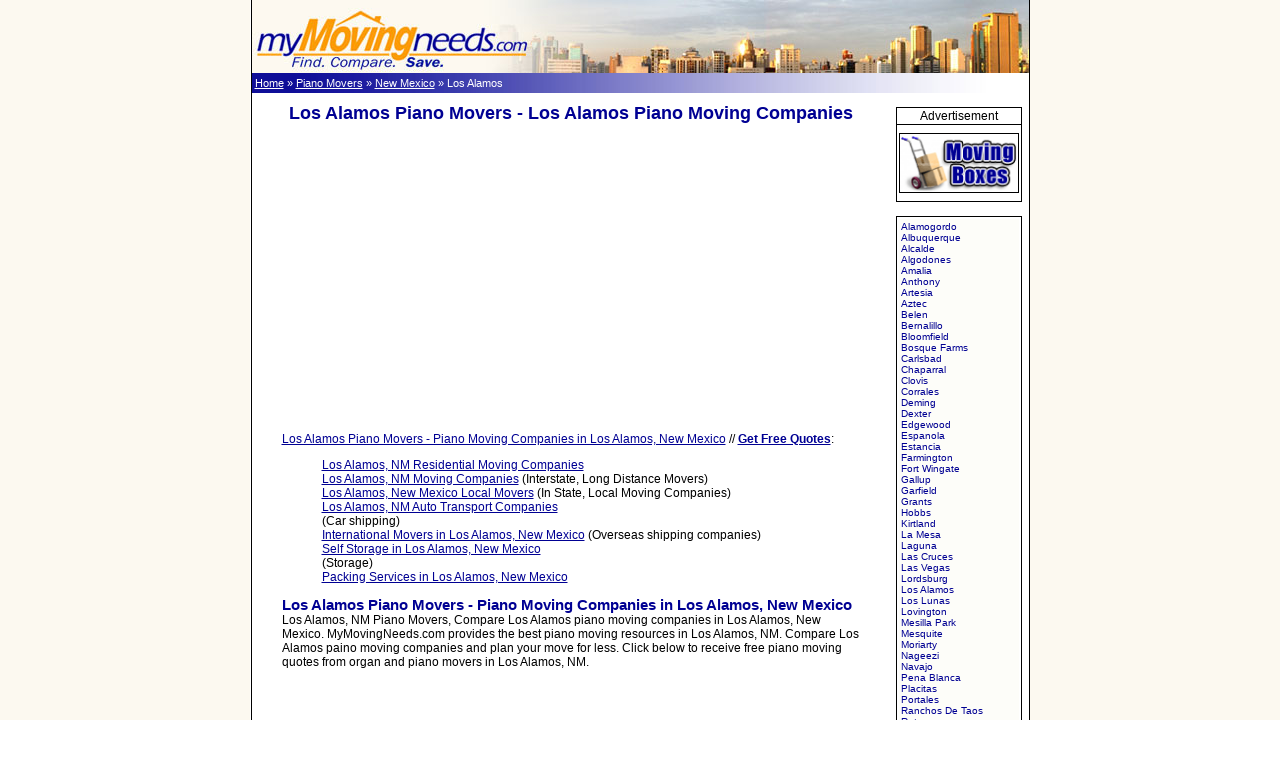

--- FILE ---
content_type: text/html; charset=utf-8
request_url: http://www.mymovingneeds.com/piano-movers/New-Mexico/Los-Alamos-NM/87544/Los-Alamos-piano-movers.aspx
body_size: 40074
content:
<!DOCTYPE HTML PUBLIC "-//W3C//DTD HTML 4.0 Transitional//EN" > <HTML>  <HEAD>    <TITLE>Los Alamos Piano Movers - Los Alamos Piano Moving Companies - MyMovingNeeds.com</TITLE>    <META NAME="Description" CONTENT="Piano and Organ Movers Los Alamos, NM - Compare piano moving quotes from piano and organ movers in New Mexico at MyMovingNeeds.com">	<META NAME="Keywords" CONTENT="piano movers Los Alamos, piano moving Los Alamos, piano movers Los Alamos, piano movers, piano and organ movers Los Alamos, piano moving companies Los Alamos">	<META NAME="Robots" CONTENT="INDEX,Follow">	<META NAME="revisit-after" CONTENT="7 days">	<LINK REL="Stylesheet" HREF="/include/mmn.css" TYPE="Text/css">	<SCRIPT LANGUAGE="Javascript" type="text/javascript" SRC="/include/mmn.js"></SCRIPT>  </HEAD>  <BODY>	    <form method="post" action="./Los-Alamos-piano-movers.aspx" id="Form1" style="padding:0; margin:0;">
<div class="aspNetHidden">

</div>
	<TABLE Border="0" Width="100%" Height="100%" Cellpadding="0" Cellspacing="0">	<TR>	<TD align="center" valign="top">		<table border="0" width="779" cellpadding="0" cellspacing="0">		<tr>			<td width="1" bgcolor="#000000" rowspan="100"><img src="/images/spacer.gif" alt="" width="1" height="1" border=""></td>			<td width="777" colspan="3"><nobr><a href="/" title="Find, Compare, and Save on Moving Services at myMovingneeds.com"><img src="/images/logo_panel.jpg" alt="Find, Compare, and Save on Moving Services at myMovingneeds.com" width="280" height="73" border="0"></a><a name="top"><img src="/images/logo_panel_2.jpg" alt="Los Alamos Piano Movers - Los Alamos Piano Moving Companies - MyMovingNeeds.com" width="497" height="73" border="0"></a></nobr></td>			<td width="1" bgcolor="#000000" rowspan="100"><img src="/images/spacer.gif" alt="" width="1" height="1" border=""></td>		</tr>		
	<tr>
	   <td class="wthText" height="20" style="background: #0F0E98 url(/images/bg_bredcrumbs.jpg) repeat;" colspan="2">
		<!-- BreadCrumbs -->
		&nbsp;<a class='bcrmb' href='http://www.mymovingneeds.com'>Home</a> &raquo; <a class='bcrmb' href='http://www.mymovingneeds.com/find_piano_movers.aspx'>Piano Movers</a> &raquo; <a class='bcrmb' href='http://www.mymovingneeds.com/piano-movers/New-Mexico/state-NM/piano-move/state.aspx'>New Mexico</a> &raquo;  Los Alamos
	   </td>
	 </tr>
	 <tr>
	   <td width="629" style="padding:10px 30px;" valign="top">
	   <center><h1>Los Alamos Piano Movers - Los Alamos Piano Moving Companies</h1></center><br />
<div id="content_city1_pan_ad_top">
	
<center>
<script type="text/javascript"><!--
google_ad_client = "pub-9433235226409208";
google_ad_width = 336;
google_ad_height = 280;
google_ad_format = "336x280_as";
google_ad_type = "text_image";
google_ad_channel = "2408951740";
google_color_border = "FFFFFF";
google_color_bg = "FFFFFF";
google_color_link = "000093";
google_color_text = "000000";
google_color_url = "FF9C04";
//--></script>
<script type="text/javascript"
  src="http://pagead2.googlesyndication.com/pagead/show_ads.js">
</script><br /><br /></center>

</div>
		<A href="#sub_title">Los Alamos Piano Movers - Piano Moving Companies in Los Alamos, New Mexico</A> 
		//
		<a href="/quote_form.aspx?from=87544&serv=9"><b>Get Free Quotes</b></a>:
		<ul>
		<li id="li_Move" style="Display: block"><a href="/moving-companies/New-Mexico/Los-Alamos-NM/87544/residential/Los-Alamos-moving-companies.aspx" >Los Alamos, NM Residential Moving Companies</a></li>
		<li id="li_Long" style="Display: block"><a href="/moving-companies/New-Mexico/Los-Alamos-NM/87544/long-distance/Los-Alamos-moving-company.aspx" >Los Alamos, NM Moving Companies</a> (Interstate, Long Distance Movers)</li>
		<li id="li_Local" style="Display: block"><a href="/moving-companies/New-Mexico/Los-Alamos-NM/87544/local/Los-Alamos-local-movers.aspx" >Los Alamos, New Mexico Local Movers</a> (In State, Local Moving Companies)</li>
		<li id="li_Auto" style="Display: block"><a href="/auto-transport/New-Mexico/Los-Alamos-NM/87544/Los-Alamos-auto-shipping.aspx" >Los Alamos, NM Auto Transport Companies</a></li> (Car shipping)
		<li id="li_Inter" style="Display: block"><a href="/international-movers/New-Mexico/Los-Alamos-NM/87544/Los-Alamos-international-movers.aspx" >International Movers in Los Alamos, New Mexico</a> (Overseas shipping companies)</li>
		<li id="li_Storage" style="Display: block"><a href="/self-storage/New-Mexico/Los-Alamos-NM/87544/Los-Alamos-storage.aspx" >Self Storage in Los Alamos, New Mexico</a></li> (Storage)
		<li id="li_Packing" style="Display: block"><a href="/packing-services/New-Mexico/Los-Alamos-NM/87544/Los-Alamos-packing-services.aspx" >Packing Services in Los Alamos, New Mexico</a></li>
		</ul>
		
		<a name="sub_title"></a>
		<h2>Los Alamos Piano Movers - Piano Moving Companies in Los Alamos, New Mexico</h2>
		Los Alamos, NM Piano Movers, Compare Los Alamos piano moving companies in Los Alamos, New Mexico. MyMovingNeeds.com provides the best piano moving resources in Los Alamos, NM. Compare Los Alamos paino moving companies and plan your move for less. Click below to receive free piano moving quotes from organ and piano movers in Los Alamos, NM.
	   </td>
	   <td width="150" align="center" valign="top" rowspan="2">
	   <!-- Side Banners  --><br />
	   
<!-- Side Banners -->

           <table width="126" border="0" cellspacing="0" cellpadding="0" style="border:1px solid #000;" >
                <tr>
                   <td align="center" height="16">Advertisement</td>
                </tr>
                <tr>
					<td height="1" bgcolor="#000000"></td>
				</tr>
          
          		<td align="center">
          		<!-- Constant Banners -->
				
				<a href="/moving-boxes.aspx" title="Moving Boxes"><img src="http://www.mymovingneeds.com/images/small_banner_2.gif" alt="Moving Boxes" width="118" height="58" border="0" style="border:1px solid #000; margin:8px 0;"></a>
				</td>
             </table><br />
          
<!-- End Side Banners -->
	    
	    <table width="126" border="0" cellspacing="2" cellpadding="2" style="BORDER-RIGHT:#000 1px solid; BORDER-TOP:#000 1px solid; BORDER-LEFT:#000 1px solid; BORDER-BOTTOM:#000 1px solid">
			
			<tr bgcolor="#FDFDF9">
				<td valign="top">
					<span id="content_city1_sp_Cities">	<a style="FONT-SIZE:10px; text-decoration:none;" href="/piano-movers/New-Mexico/Alamogordo-NM/88310/Alamogordo-piano-movers.aspx" title="Alamogordo New Mexico, NM piano movers">Alamogordo</a><br>
	<a style="FONT-SIZE:10px; text-decoration:none;" href="/piano-movers/New-Mexico/Albuquerque-NM/87101/Albuquerque-piano-movers.aspx" title="Albuquerque New Mexico, NM piano movers">Albuquerque</a><br>
	<a style="FONT-SIZE:10px; text-decoration:none;" href="/piano-movers/New-Mexico/Alcalde-NM/87511/Alcalde-piano-movers.aspx" title="Alcalde New Mexico, NM piano movers">Alcalde</a><br>
	<a style="FONT-SIZE:10px; text-decoration:none;" href="/piano-movers/New-Mexico/Algodones-NM/87001/Algodones-piano-movers.aspx" title="Algodones New Mexico, NM piano movers">Algodones</a><br>
	<a style="FONT-SIZE:10px; text-decoration:none;" href="/piano-movers/New-Mexico/Amalia-NM/87512/Amalia-piano-movers.aspx" title="Amalia New Mexico, NM piano movers">Amalia</a><br>
	<a style="FONT-SIZE:10px; text-decoration:none;" href="/piano-movers/New-Mexico/Anthony-NM/88021/Anthony-piano-movers.aspx" title="Anthony New Mexico, NM piano movers">Anthony</a><br>
	<a style="FONT-SIZE:10px; text-decoration:none;" href="/piano-movers/New-Mexico/Artesia-NM/88210/Artesia-piano-movers.aspx" title="Artesia New Mexico, NM piano movers">Artesia</a><br>
	<a style="FONT-SIZE:10px; text-decoration:none;" href="/piano-movers/New-Mexico/Aztec-NM/87410/Aztec-piano-movers.aspx" title="Aztec New Mexico, NM piano movers">Aztec</a><br>
	<a style="FONT-SIZE:10px; text-decoration:none;" href="/piano-movers/New-Mexico/Belen-NM/87002/Belen-piano-movers.aspx" title="Belen New Mexico, NM piano movers">Belen</a><br>
	<a style="FONT-SIZE:10px; text-decoration:none;" href="/piano-movers/New-Mexico/Bernalillo-NM/87004/Bernalillo-piano-movers.aspx" title="Bernalillo New Mexico, NM piano movers">Bernalillo</a><br>
	<a style="FONT-SIZE:10px; text-decoration:none;" href="/piano-movers/New-Mexico/Bloomfield-NM/87413/Bloomfield-piano-movers.aspx" title="Bloomfield New Mexico, NM piano movers">Bloomfield</a><br>
	<a style="FONT-SIZE:10px; text-decoration:none;" href="/piano-movers/New-Mexico/Bosque-Farms-NM/87068/Bosque-Farms-piano-movers.aspx" title="Bosque Farms New Mexico, NM piano movers">Bosque Farms</a><br>
	<a style="FONT-SIZE:10px; text-decoration:none;" href="/piano-movers/New-Mexico/Carlsbad-NM/88220/Carlsbad-piano-movers.aspx" title="Carlsbad New Mexico, NM piano movers">Carlsbad</a><br>
	<a style="FONT-SIZE:10px; text-decoration:none;" href="/piano-movers/New-Mexico/Chaparral-NM/88081/Chaparral-piano-movers.aspx" title="Chaparral New Mexico, NM piano movers">Chaparral</a><br>
	<a style="FONT-SIZE:10px; text-decoration:none;" href="/piano-movers/New-Mexico/Clovis-NM/88101/Clovis-piano-movers.aspx" title="Clovis New Mexico, NM piano movers">Clovis</a><br>
	<a style="FONT-SIZE:10px; text-decoration:none;" href="/piano-movers/New-Mexico/Corrales-NM/87048/Corrales-piano-movers.aspx" title="Corrales New Mexico, NM piano movers">Corrales</a><br>
	<a style="FONT-SIZE:10px; text-decoration:none;" href="/piano-movers/New-Mexico/Deming-NM/88030/Deming-piano-movers.aspx" title="Deming New Mexico, NM piano movers">Deming</a><br>
	<a style="FONT-SIZE:10px; text-decoration:none;" href="/piano-movers/New-Mexico/Dexter-NM/88230/Dexter-piano-movers.aspx" title="Dexter New Mexico, NM piano movers">Dexter</a><br>
	<a style="FONT-SIZE:10px; text-decoration:none;" href="/piano-movers/New-Mexico/Edgewood-NM/87015/Edgewood-piano-movers.aspx" title="Edgewood New Mexico, NM piano movers">Edgewood</a><br>
	<a style="FONT-SIZE:10px; text-decoration:none;" href="/piano-movers/New-Mexico/Espanola-NM/87532/Espanola-piano-movers.aspx" title="Espanola New Mexico, NM piano movers">Espanola</a><br>
	<a style="FONT-SIZE:10px; text-decoration:none;" href="/piano-movers/New-Mexico/Estancia-NM/87016/Estancia-piano-movers.aspx" title="Estancia New Mexico, NM piano movers">Estancia</a><br>
	<a style="FONT-SIZE:10px; text-decoration:none;" href="/piano-movers/New-Mexico/Farmington-NM/87401/Farmington-piano-movers.aspx" title="Farmington New Mexico, NM piano movers">Farmington</a><br>
	<a style="FONT-SIZE:10px; text-decoration:none;" href="/piano-movers/New-Mexico/Fort-Wingate-NM/87316/Fort-Wingate-piano-movers.aspx" title="Fort Wingate New Mexico, NM piano movers">Fort Wingate</a><br>
	<a style="FONT-SIZE:10px; text-decoration:none;" href="/piano-movers/New-Mexico/Gallup-NM/87301/Gallup-piano-movers.aspx" title="Gallup New Mexico, NM piano movers">Gallup</a><br>
	<a style="FONT-SIZE:10px; text-decoration:none;" href="/piano-movers/New-Mexico/Garfield-NM/87936/Garfield-piano-movers.aspx" title="Garfield New Mexico, NM piano movers">Garfield</a><br>
	<a style="FONT-SIZE:10px; text-decoration:none;" href="/piano-movers/New-Mexico/Grants-NM/87020/Grants-piano-movers.aspx" title="Grants New Mexico, NM piano movers">Grants</a><br>
	<a style="FONT-SIZE:10px; text-decoration:none;" href="/piano-movers/New-Mexico/Hobbs-NM/88240/Hobbs-piano-movers.aspx" title="Hobbs New Mexico, NM piano movers">Hobbs</a><br>
	<a style="FONT-SIZE:10px; text-decoration:none;" href="/piano-movers/New-Mexico/Kirtland-NM/87417/Kirtland-piano-movers.aspx" title="Kirtland New Mexico, NM piano movers">Kirtland</a><br>
	<a style="FONT-SIZE:10px; text-decoration:none;" href="/piano-movers/New-Mexico/La-Mesa-NM/88044/La-Mesa-piano-movers.aspx" title="La Mesa New Mexico, NM piano movers">La Mesa</a><br>
	<a style="FONT-SIZE:10px; text-decoration:none;" href="/piano-movers/New-Mexico/Laguna-NM/87026/Laguna-piano-movers.aspx" title="Laguna New Mexico, NM piano movers">Laguna</a><br>
	<a style="FONT-SIZE:10px; text-decoration:none;" href="/piano-movers/New-Mexico/Las-Cruces-NM/88001/Las-Cruces-piano-movers.aspx" title="Las Cruces New Mexico, NM piano movers">Las Cruces</a><br>
	<a style="FONT-SIZE:10px; text-decoration:none;" href="/piano-movers/New-Mexico/Las-Vegas-NM/87701/Las-Vegas-piano-movers.aspx" title="Las Vegas New Mexico, NM piano movers">Las Vegas</a><br>
	<a style="FONT-SIZE:10px; text-decoration:none;" href="/piano-movers/New-Mexico/Lordsburg-NM/88045/Lordsburg-piano-movers.aspx" title="Lordsburg New Mexico, NM piano movers">Lordsburg</a><br>
	<a style="FONT-SIZE:10px; text-decoration:none;" href="/piano-movers/New-Mexico/Los-Alamos-NM/87544/Los-Alamos-piano-movers.aspx" title="Los Alamos New Mexico, NM piano movers">Los Alamos</a><br>
	<a style="FONT-SIZE:10px; text-decoration:none;" href="/piano-movers/New-Mexico/Los-Lunas-NM/87031/Los-Lunas-piano-movers.aspx" title="Los Lunas New Mexico, NM piano movers">Los Lunas</a><br>
	<a style="FONT-SIZE:10px; text-decoration:none;" href="/piano-movers/New-Mexico/Lovington-NM/88260/Lovington-piano-movers.aspx" title="Lovington New Mexico, NM piano movers">Lovington</a><br>
	<a style="FONT-SIZE:10px; text-decoration:none;" href="/piano-movers/New-Mexico/Mesilla-Park-NM/88047/Mesilla-Park-piano-movers.aspx" title="Mesilla Park New Mexico, NM piano movers">Mesilla Park</a><br>
	<a style="FONT-SIZE:10px; text-decoration:none;" href="/piano-movers/New-Mexico/Mesquite-NM/88048/Mesquite-piano-movers.aspx" title="Mesquite New Mexico, NM piano movers">Mesquite</a><br>
	<a style="FONT-SIZE:10px; text-decoration:none;" href="/piano-movers/New-Mexico/Moriarty-NM/87035/Moriarty-piano-movers.aspx" title="Moriarty New Mexico, NM piano movers">Moriarty</a><br>
	<a style="FONT-SIZE:10px; text-decoration:none;" href="/piano-movers/New-Mexico/Nageezi-NM/87037/Nageezi-piano-movers.aspx" title="Nageezi New Mexico, NM piano movers">Nageezi</a><br>
	<a style="FONT-SIZE:10px; text-decoration:none;" href="/piano-movers/New-Mexico/Navajo-NM/87328/Navajo-piano-movers.aspx" title="Navajo New Mexico, NM piano movers">Navajo</a><br>
	<a style="FONT-SIZE:10px; text-decoration:none;" href="/piano-movers/New-Mexico/Pena-Blanca-NM/87041/Pena-Blanca-piano-movers.aspx" title="Pena Blanca New Mexico, NM piano movers">Pena Blanca</a><br>
	<a style="FONT-SIZE:10px; text-decoration:none;" href="/piano-movers/New-Mexico/Placitas-NM/87043/Placitas-piano-movers.aspx" title="Placitas New Mexico, NM piano movers">Placitas</a><br>
	<a style="FONT-SIZE:10px; text-decoration:none;" href="/piano-movers/New-Mexico/Portales-NM/88130/Portales-piano-movers.aspx" title="Portales New Mexico, NM piano movers">Portales</a><br>
	<a style="FONT-SIZE:10px; text-decoration:none;" href="/piano-movers/New-Mexico/Ranchos-De-Taos-NM/87557/Ranchos-De-Taos-piano-movers.aspx" title="Ranchos De Taos New Mexico, NM piano movers">Ranchos De Taos</a><br>
	<a style="FONT-SIZE:10px; text-decoration:none;" href="/piano-movers/New-Mexico/Raton-NM/87740/Raton-piano-movers.aspx" title="Raton New Mexico, NM piano movers">Raton</a><br>
	<a style="FONT-SIZE:10px; text-decoration:none;" href="/piano-movers/New-Mexico/Rio-Rancho-NM/87124/Rio-Rancho-piano-movers.aspx" title="Rio Rancho New Mexico, NM piano movers">Rio Rancho</a><br>
	<a style="FONT-SIZE:10px; text-decoration:none;" href="/piano-movers/New-Mexico/Roswell-NM/88201/Roswell-piano-movers.aspx" title="Roswell New Mexico, NM piano movers">Roswell</a><br>
	<a style="FONT-SIZE:10px; text-decoration:none;" href="/piano-movers/New-Mexico/Ruidoso-NM/88345/Ruidoso-piano-movers.aspx" title="Ruidoso New Mexico, NM piano movers">Ruidoso</a><br>
	<a style="FONT-SIZE:10px; text-decoration:none;" href="/piano-movers/New-Mexico/Ruidoso-Downs-NM/88346/Ruidoso-Downs-piano-movers.aspx" title="Ruidoso Downs New Mexico, NM piano movers">Ruidoso Downs</a><br>
	<a style="FONT-SIZE:10px; text-decoration:none;" href="/piano-movers/New-Mexico/Sandia-Park-NM/87047/Sandia-Park-piano-movers.aspx" title="Sandia Park New Mexico, NM piano movers">Sandia Park</a><br>
	<a style="FONT-SIZE:10px; text-decoration:none;" href="/piano-movers/New-Mexico/Santa-Cruz-NM/87567/Santa-Cruz-piano-movers.aspx" title="Santa Cruz New Mexico, NM piano movers">Santa Cruz</a><br>
	<a style="FONT-SIZE:10px; text-decoration:none;" href="/piano-movers/New-Mexico/Santa-Fe-NM/87501/Santa-Fe-piano-movers.aspx" title="Santa Fe New Mexico, NM piano movers">Santa Fe</a><br>
	<a style="FONT-SIZE:10px; text-decoration:none;" href="/piano-movers/New-Mexico/Santa-Teresa-NM/88008/Santa-Teresa-piano-movers.aspx" title="Santa Teresa New Mexico, NM piano movers">Santa Teresa</a><br>
	<a style="FONT-SIZE:10px; text-decoration:none;" href="/piano-movers/New-Mexico/Shiprock-NM/87420/Shiprock-piano-movers.aspx" title="Shiprock New Mexico, NM piano movers">Shiprock</a><br>
	<a style="FONT-SIZE:10px; text-decoration:none;" href="/piano-movers/New-Mexico/Silver-City-NM/88061/Silver-City-piano-movers.aspx" title="Silver City New Mexico, NM piano movers">Silver City</a><br>
	<a style="FONT-SIZE:10px; text-decoration:none;" href="/piano-movers/New-Mexico/Socorro-NM/87801/Socorro-piano-movers.aspx" title="Socorro New Mexico, NM piano movers">Socorro</a><br>
	<a style="FONT-SIZE:10px; text-decoration:none;" href="/piano-movers/New-Mexico/Sunland-Park-NM/88063/Sunland-Park-piano-movers.aspx" title="Sunland Park New Mexico, NM piano movers">Sunland Park</a><br>
	<a style="FONT-SIZE:10px; text-decoration:none;" href="/piano-movers/New-Mexico/Taos-NM/87571/Taos-piano-movers.aspx" title="Taos New Mexico, NM piano movers">Taos</a><br>
	<a style="FONT-SIZE:10px; text-decoration:none;" href="/piano-movers/New-Mexico/Thoreau-NM/87323/Thoreau-piano-movers.aspx" title="Thoreau New Mexico, NM piano movers">Thoreau</a><br>
	<a style="FONT-SIZE:10px; text-decoration:none;" href="/piano-movers/New-Mexico/Tijeras-NM/87059/Tijeras-piano-movers.aspx" title="Tijeras New Mexico, NM piano movers">Tijeras</a><br>
	<a style="FONT-SIZE:10px; text-decoration:none;" href="/piano-movers/New-Mexico/Tohatchi-NM/87325/Tohatchi-piano-movers.aspx" title="Tohatchi New Mexico, NM piano movers">Tohatchi</a><br>
	<a style="FONT-SIZE:10px; text-decoration:none;" href="/piano-movers/New-Mexico/Truth-Or-Consequences-NM/87901/Truth-Or-Consequences-piano-movers.aspx" title="Truth Or Consequences New Mexico, NM piano movers">Truth Or Consequences</a><br>
	<a style="FONT-SIZE:10px; text-decoration:none;" href="/piano-movers/New-Mexico/Tucumcari-NM/88401/Tucumcari-piano-movers.aspx" title="Tucumcari New Mexico, NM piano movers">Tucumcari</a><br>
	<a style="FONT-SIZE:10px; text-decoration:none;" href="/piano-movers/New-Mexico/Tularosa-NM/88352/Tularosa-piano-movers.aspx" title="Tularosa New Mexico, NM piano movers">Tularosa</a><br>
	<a style="FONT-SIZE:10px; text-decoration:none;" href="/piano-movers/New-Mexico/Zuni-NM/87327/Zuni-piano-movers.aspx" title="Zuni New Mexico, NM piano movers">Zuni</a><br>
</span>
				</td>
			</tr>
		</table><br />
	    

	   </td>
	 </tr>
	 <tr>
	   <td width="628" align="center" valign="top" style="padding:2px;">
<div id="content_city1_pan_ad">
	
 
<center>
<script type="text/javascript"><!--
google_ad_client = "pub-9433235226409208";
google_ad_width = 336;
google_ad_height = 280;
google_ad_format = "336x280_as";
google_ad_type = "text_image";
google_ad_channel = "9130426737";
google_color_border = "FFFFFF";
google_color_bg = "FFFFFF";
google_color_link = "000093";
google_color_text = "000000";
google_color_url = "FF9C04";
//--></script>
<script type="text/javascript"
  src="http://pagead2.googlesyndication.com/pagead/show_ads.js">
</script></center>

</div>
	   <!-- Get Free Quotes Table -->
	    <br />
	   <!--bottom Text>
	   <!-- End Get Free Quotes Table -->
	   Piano Movers Los Alamos - Piano Movers - Piano Moving Companies Los Alamos
	   </td>
	 </tr>		<!-- Footer -->
	 <tr><td height="1" bgcolor="#999999" colspan="3"></td></tr>
	 <tr>
	   <td colspan="3" align="center" style="padding:7px 0;">
	    MyMovingNeeds.com offers multiple online moving quotes for all your moving needs.<br><br>

		<a href="/find_moving_companies.aspx" class="footer" title="Moving Company Quotes">Moving Company Quotes</a>  | 
		<a href="/find_auto_transport.aspx" class="footer" title="Auto Transport Quotes">Auto Transport Quotes</a>  | 
		<a href="/find_self_storage.aspx" class="footer" title="Self Storage Quotes">Self Storage Quotes</a>  | 
		<a href="/find_international_movers.aspx" class="footer" title="International Moving Quotes">International Moving Quotes</a>  | 
		<a href="/self-moving.aspx" class="footer" title="Self Moving Services Quotes">Self Moving Services Quotes</a> <br> 
		<a href="/find_packing_services.aspx" class="footer" title="Packing Services Quotes">Packing Services Quotes</a> | 
		<a href="/moving-boxes.aspx" class="footer" title="Moving Supplies and Boxes">Moving Supplies and Boxes</a>  | 
		<a href="/find_corporate_relocation.aspx" class="footer" title="Corporate Relocation Quotes">Corporate Relocation Quotes</a>  | 
		<a href="/find_piano_movers.aspx" class="footer" title="Piano Mover Quotes">Piano Mover Quotes</a>  | 
		<a href="/find_local_movers.aspx" class="footer" title="Local Movers">Local Movers</a> <br><br>
		
		Moving companies compete for your business at MyMovingNeeds.com<br>
		
		
	   </td>
	 </tr>
	 <tr>
	   <td colspan="3" bgcolor="#0F0E98" align="center" style="padding:5px;">
	   <span class="wthText">
	    <a href="/" class="bcrmb" title="Moving Companies & Services">Home</a> |  
		<a href="/about_us.asp" class="bcrmb" title="About MyMovingNeeds">About Us</a>   |  
		<a href="/privacy_policy.asp" class="bcrmb" title="Privacy Policy">Privacy Policy</a>   |  
		<a href="/advertise_with_us.asp" class="bcrmb" title="Advertise with Us">Advertise with Us</a>   |  
		<a href="/site_map.asp" class="bcrmb" title="Site Map">Site Map</a>   | 
		<a href="/partners/directory.html" class="bcrmb" title="Links">Links</a> | 
		<a href="/affiliate_program.asp" class="bcrmb" title="Affiliate Program">Affiliate Program</a>  |
		<a href="/company_admin/" class="bcrmb" title="Admin Login">Admin Login</a>
		&nbsp;&nbsp;&nbsp;&nbsp;&nbsp;&nbsp;&nbsp;
		© 2005-2009 All rights reserved.
		<a href="/" class="bcrmb" title="Moving Companies & Services">myMovingneeds.com</a>
	   </span>
	   </td>
	 </tr>
	 <tr><td height="1" bgcolor="#999999" colspan="3"></td></tr>
	 <!-- End Footer -->		</table>	</TD>	</TR>	</TABLE>    
<div class="aspNetHidden">

	<input type="hidden" name="__VIEWSTATEGENERATOR" id="__VIEWSTATEGENERATOR" value="24324239" />
	<input type="hidden" name="__VIEWSTATEENCRYPTED" id="__VIEWSTATEENCRYPTED" value="" />
</div>
<input type="hidden" name="__VIEWSTATE" id="__VIEWSTATE" value="yIITOP+lnGyx/+gI7L+iPubhe7JoHVQ0vcHYpbH4KLr+D5gTO5gqa1Jll9HaAaFHdV1CWnt2Y1t/Wn0THIBlHicF/nZ9NNYnGL5ckQ3rMPZWhpFbnJmgwcKHVtQnet5TL87VagtEoyDo9B71Tg5Wz18T/m8bu4bOVziIl8T2+ZKQ1brCW8AtxoCqj3V1yWvu2wpAwIoGMymoMpv77X5yVeD/pBPtvpqoJDKb2KZnWa1jLB5iZVD62MyyOv/lYPp2miIQ2Jy6UvMldNQDGk0x4fghzUJJ0M1tMgqNpaWjJtFyawUJq/dYgyo+cgZ9hTH3YfxAph8W1heVJ0LUDywCmlQvLWdvcHs39uWIHudfmGzMzDmyUGi+RnThdJKpsVfXMYXgZm3EVA7/bIMHSXv6zH0eySshrn2+9bgl13hGqKAFzsuk5IyVSwovgsAu7ApZ5fISKGdCNvBJ9gEFn57IHlryhTJkhXhL51H3bHx2JZqwjSSOXIcfz9MBqyMR8KF2NXfW0cO6kNaqMjSizSSQhgAhYFqJgLtVa16nPTXMl8hK2bZX71WUACqKc1Tz8/nU6/mZrJbezNhpdL7ckDgBF0RfImipJfhSKLnnOx083zU1wIpIIqfOgm1+tIj0d/BkfyB7XqV9LZFUtGOw4QpMvtkAWvgCvr7Kgj+aPF97YNXyC/2jhORES6U3kk/7UV1XJLQZUOiZMdaXKN+gD3FP9AD50Lbq5CiB8+twG+ZqK/[base64]/xl1EFKlIIl2aU9Kpu3HOmaeVRX8WyfBeKZHy9LMM/FFjbDeNhfHLAv/3eehRiNh2taDIFu8l+SeQb26fXxe4rufF8YMIwVF7kO/2G2xMOZ0IVaC3ppzOLLNXEG7SuuJRohgmyHe7hAVuYODMp6csAllZXPsL7xWriGJ8e4kimCU+2GXCP3D5UPC8pVjFtN3H/6cCW93Ylo+vQCiUHZfzWPihOyjRVpbNL/sgxz4nKTZbY7JBimLls5u1eNcgstdK7shBitvWQ0GDC6zvFIquGFyevfz3bNWoRGEjgTw+pavExn88SOc7PbJOFlQA9s47hXMjzrVT2VfS8erpZPX8sd0YvXgFxLszuIFADaTO/fJxyVIa4+U+cg+pdw5k3Hm3jBBEzBX5NZeDHr317WaVknbcENWfo1LO8mpuNk/Dk714BXobWfzSp7K7+cM0uJZB7WpFib/RRKqMW3+M3SoQFC9+3ll1jIv0R1qc2ZOCKM4xZEkwi3uBbUilsHpybItqcJPMn8LnkI5YMHtQRiMXpSEaNDGcedpqSkNzwLzcsbsFu+2sinnagPpByVjclrtwGUxPOV5M8YaZqNirE1UNZ/xoGsZz8TlocmvPbBZc+d5Yv/km/zScEGo0JMYaLoOyoNZ/Az58HTTkvAKeTWvzX408T2V7ddCGqemn5zeOAYT6IfBk6VP/tGLxQk2jnnAosbpjAKsNZkIcTvDcgGGmeyUpztCcTw5uVZ9vPeEEeeYLBh5YvQm9OgykMupXDNP0IdoMAtPCw0m149LuTzQseHhDmDfP6TBoD/3XH95w+1c3YmYPeWXAfJsJHwVdiQhTWWyD8hcIV4hDApDJt+UiZYQl2IvX3W3T69if9V2aBEnUxP95Wt7Tze0Yg/29rc/+ZfsXxGOP8Ggb/5c7Xvnc+9hnhKYOkkJxmAM3wOUL/MRRoZAMC0FopROvgCQhNjbtkZ97XuCahxhVeiSIOXkPssmABvpTvnsuBm/gevDXz78iCxZY9VjCwAQQ2Q9gFFUYe4c10khNjgXecasTI2RMzCz/AYoo4hKmiMU+8IJAbp/pJXElyLszJuInD6uubNbgAmoFTdQRHH3yQlYp7HqjJeBMCclf+HDJ6+3vHrKiVM/PKqVm/qaqKevs+O5OmAuW4dGFE87iYGZh2Oqin8Nhh+DFjP3P/3TpvvAo1J4Rk+JN83qzJoxusmsoZYCI4o0N+hqZP6bT0pvRgwE1UWmQ7BMmiv5KcP04A4/B2TUSbE3I/IUZjRwZjILrzeZ6s+pC4eWikPFWbR//QrdsLneObw2H9jfG29bI3oczyMabtB7I75/04iMA+kiMyU0++hY/cPHdUxNz2Fqd8Hu0akzYb9spIK64t800G/JMa0LUQhFlotc5vYrNqxxmFbVQi8N+ADiLuivZphbi9MOi3mdlDajlqNp0qcFdFta4pHMzrKNQo1a2v0xR3EnU7+1hYxUcUSwFTKCa8cJAvVwDNuwm2cCy1Fyg0PLfuB8igVsdPyCmkn1EJ3FlUJaYKLxjdLQRVTyZ5creMEEPwlDY/DrsDM8yeocoIyOgj33Ze3LfzPlu87XQ/HewT+easbv21gl9xxE+UTZOcqm59ZkA6Pawo1dbgDwbDBeCWnqvJfrNo0VpTS0BYPROu9CaBuR9kbAU2dPZujBXmRy14qSIL78ihmkKbHiu/ii5phbNtjN/gvEpm6Ri7ztUxzSMktSiAbtJD2jA6dCf1lNuog67icMK2LEahhMXhZUn+JGt0Kivj1SXeyPNea2uwF/zwHNx00amljVyBY46rqcgwap6znaNq2PBAiBMoMUtvV36tYJJHelp4ZZQdEk68rpPDXXNP8DDhz1epjEhxP7aqEu25nqAMzKFu+Cxk74RfskCCgXrZuWV+VfTh3xFKDoYRpQVjSGFXXNy3l45Q/[base64]/tviebNo8BsqOOc55Xz/Ts3gXekpEIOypol0+6+DVHCCFzoGGUFPY9J2H/ksMxODc7H2fN+SxGFhwNNENS39iRS2VKC/P0VxRgcYpD1Zhn1vUrjIvLsfxktKf4m+Ns1EZGeFy6E2B8mX/y2c/nPaUiZUhc5Lib3JpYItD7VB/2lgZvXhW81geXbnskS9KLcK1gk0GQwyIKRybv9+4vLpGirYDwRb/GbYmtr0xtEXhqxG70emm/JfJdQc8GRqKg+BZOZdSOyzASUemLjZpkFqaIk0cSnG34r8UF7j/[base64]/EsIOj87sVcRaY033TsrpvxKRR141mhbb2rx+gbNmYfYXf/3Ql1txhfkta+I7Nxy325HNfTQToMIKCfsIwfGIQXOfNriBMSuzZiFmgkI6pmGPSzT93GZb+hlWuD2rSpvN2cxnP/oxd9yGbL554OesqdgU3eB3Cfp2FxdkTY7dn+kzvHyohdC79gPudqUYvx2yzobzr8QtcCv70edrvNRE9JUaWJPPj5k8SPeMUx0c1cNiEdcCdw02sV0hK9rzgYB0y04qSYnNZJFqhHSnS59ZO2632/eFuLZi/OqWi4fCEBlYnp1SyFRBEOSWwKYWxqo8EvPx5V2NxZSlzwhyhtUFtRK/447pwMmGxbBe+AoMoba4T66zb5WxmfhUsSM46Dp2rGazowrUa3Edtfrati7x5/RdQxIKDcNg3Fb45UJT8nXNVjxiYggXifjEHv7ZMvClZDiiifUTYw4NsX9NuaNrdydsrJU/[base64]/29rEcArtruE3UxTP2j7vm6egkB+6Hme4hQU+I0wXhFJyYqM7xK5CZLRYhv0dojvMme8q9i6o/[base64]/0NAE+41Jg9u7XU+SLzf9ilUBeb/MkpyXNg6MerHWr0RYaV/2S5SDCePs9LNpEYDNC5YGirp2vWaG/Cj88RMAAZkGVzWpc+GDV9rRxnkCVDQsW7ejDaJdGFj7zr2hjqSx7QC+pU/Pf+oTLaYCdSUiNMxjEEBnWAjfRbk6j8cxtw6tNIhEomF9tSv+8CdeBxYgUUcpmY2IB00aPVc1r6oVeBDwDicSZBkB2pj4BDYB2YpIN0ktKqSzU4pLBgaGKIGOi6u+iaYUCW6cbvyXtCFkQwr8vES891pAbmKaOUqv9cMa/2wjCo+2of74t6NrUYDpdrJYkHyH2v+bMD2qjEEoGYVYuZQG8O8zvVoeQnmMnUFkIM0eUg83/ryHBVDt4WFXJISXojfx1wH+s6ppArJhgBHfP+oJf10V/PJdjNMsaAYqo/[base64]/RDxF0tXEcXvvGRBk6Q3BcPzImGUhl2TtHkZCDYAijaxbPrxwEvenHTJ4XqtHlEleE4l3iFZv5U8/LiV7qdlnY9xkn3fdRdvTkSQt5wP4ZTTE6c0JF8eG/fFEAOUqX2wdI22acCOWAvz+MUa6amJ7DS0di1wtq4oikZ9uNweWmv82VBan0vBkvhVXgP4iiHw7YWTpSITGSv/4JN2Tat/7bd5Sutu7fpQNf6xvezLU3SVDB6gv3hLAnyCI0cvcYxDqrUJUEzW5Ja4IJlaWoE0dQNixbwVFqEvRHIttlJONxmNatQAc5f0fjprrZYPlq17JhnJzK7wyDDPUgvw+hhvZKOSvZ8/SpVzNYN1VIKcO1QX0eT7vffdhJDs3SvYFh5Q2liaNG4nxSNNiWHxrHPpYdWO1Px2/rCVJhOS8IVhGLByF2EqkvMGXTuRrB2veNA/1DjI8UCXp6YhpDa7h6F82AlRmwi2SqKtrjhPJKAPS/9+2Qj1ojzhsbHDWtkQu1ZTlDLydNHOPjr+rQUyKRNkeYVqZePYK/0edVsl3uSfKiW+E0WgXL14YPmKDMScLCOigcu2AQm+GSE76saiMWjPz9J6z38i7s85NXyR9FBGXXf3EqpnNuBv4vLYIHBV/ydwclZ7lko5l33hGhK1AjwF1ivYcwpXEdtD6k5VxGZm750+SBvDqH/[base64]/qM/q0E2tDdEiOaG/kU1a0pz9iB4cd2O0wh79sctmB7xhen/rAttuofvHHhx7DPo0pm3U1JB7B/uEhCBgcmYKImU28Xq2p97lm4kIdc9m1DUazMcDFu/pjPmMj/FxDRm6Etg1kuQqzPOJOr6uCQL2F3H7XXRgtj9gZRLpb75WT6bwIrFQzYdZxJyfzLIz8hZFlVE+k5qgeTCHbaGrbRakiptZ8QMJecBmQJMy3spJIXJaHXKUfexv69Em3UosAmQpKOzfJrRipCL3YtxJN9GYf5tjb40txSppHxdhzrOJUE1KGzeSiikin4B5dm/aBWSQRqu3IfnpRnK4kp5qOK6Jf+8l1VUluizTRQcTqkXpTDEHaWvVs4JR5owWcVhvXj56wjqhZxZp6mh3k5mt3pg4P4eowBgLEKukUsniYNAnnsh/AKGdRecMybRBhwsyGyj9YIW1mp1pRdVqWtToco6C6fwxmQzdEmEy4DjJ99ulsovSO4WWKtb2v8efebCqmos4/7yDxTzPrIsxM25ACqdB67UJH/jdF9ejPcB2AG/[base64]/+Hu1nxxl9rdOm1gSrb7jXAoVyS9bZcE+wyXuRAsVlv0p6fEXhr7fFpWhSkguzuq53ZhdrP9LoifWlCg0XqwSoJuZFbg3p7t19EMWAmtNJh1eMy2FTg4m3s4o/zHymTp+k+TD+vDCkDi8mEKuyMNIReVSHK3fz2HvA/voe1YcV7r+WAyKcNwxJexjvP/gbTdMm0AS6r0/KDacO++qQPPLREuHEILa7aHfi7GLW/m+VUoZiPVUWuwKzoHV+n7G4lwfYd41CdgUahpaZilMVJIX0MLRptBZZPF1cZ+9TWaXiHraGXX88aYTE3WyATD+cUD0/[base64]/ze8BqOX/6YTrQeRlwJHQJCdPYf0+5AXJfeR72dCjs7loz8lEP1sVwgJ+rfH3w7WbM37Fje0fs8aoG6h8NwqcnberPS4MirU64lwaOdFFfn9fcBoCjz7kBXnB1uf03/B+6m9zCDmTqTyIydgKx+mJB5Lz8vLcK9wjG8QKmbF88jU5LsII5jGelQ4SlO6tFFBU9LbwnqjEIJx5SIalX8XqP0oahf2/S489rt9kzDKua7bNMAgedfTpDXeHJyNNbQXqIRq8yjecTyt/jSnt9Ow8eB7K2Gy4PM/fE4g0CNIfncllaJd8dqGX+oUzfujFNJAfwFZVgxUHKfn7jYXMd/JMq6qi//fIl+lbfgZfgk/L7teJZaTD/HGiva829TWl+8TmZ75m8vmP17LFEcN37B2v2E1FD3a+fRlsMX4J7EmAWKGXFgDYBu34NQvAru9wEtToW4ThG6MwwstSK50mGA9jcmXm5VT0d/yW6Jm+b4JhThbilDx+m7r+zt6FIufU35JiTgIGtxaznFHXXd68BgSh1XAi1lA4FdU4wXloVotpsgjiBtrkZiZJfZnI2jovoN81EswnIS8MgpMhVgvVpkekEOExUs1NebGTI9vJxVxnMJOsh8o2ciwMO+yJTdoITdscc8PEjxJomIPUDDfus0isiAOVebZ5zali7A/YiH00bfi3dI1HL8/gKrOO/VopXdBdsgdovblCQE4Rks4TaU5xQqx/ZdiVV0HDO3/RHM0jNY1MbBssMDMW7JcMuvYs7+tYeQjsX/8QztzFzp6T8mQ1kTdY0vZlRWFyafixAa7i82flKSdv54niDwXkvcFf5ZBTrk8x986tAMcnT2toxpZvvr2wbGxtCD6Hz2h7qdGMjUGLCSO3f8u4QCCn0NG9IFd5Sbm6r1S9KnFqE4k0eFHqo5fize/atorwnCwkx3X9VRvw+HrzbNohaPiY+z7l+XAf2BeTO3xEHsFqFU3CkCj9TsHjBVRIz8pFjtWwLS0qMOcru8euizC/0ngfHIaD4RKAW5yPekojhCJcAvWP5J1+tn0r2jt6EP0Nt2J/LTAMvY1cWRGWrRX96bZwBzCWqG5ZpTC512LtjCtSG2nZb3WQCF5VGh4/NGNYvZ4ituQI8hWnohG8dhQSm4H2P65kb6FuOu39QyV7atoWdBGQWhSOc+4xTb4MWZ5O+ATUPGRBe6r/[base64]/PdlQiFVLiR9UnFBYaN973/jN0TsnmS6LtQm1B/M6L+u8mcU4wH8UKLX2ZJtYxqcyh1RxBc2iF+CurXbPz8TRtbS6otwZbDKfsXlp8yRnCE7jdoDNSDeW/uhjPan8otgHhv/leGfJ8Skxf5V0OcoXLSArW4BIj3w3kOxPLZfNo5QoIXhzVIKALdVIU8/SBVc63FxQDOcu7shW4LxZOgd2oY9FA6+YSGizbg18Tc6Yb4SVcf1e9LxcDZYUln27OAh94MeEywY/WbSU/Gh843JWAuQwK5H+j7v/9tMAlpsFmjonZOJrcc/9JM5LiGn8w9a8Du+PohaVCEHgHjWFbst34TahTt+ohbnK+4NAzCgcyvRekpj3lKSgHhFwk453Bn8qvVJ7fmwcN8PcJWbjMevOgrSv3tEtfzTvge5S6FYk0mzC3hg96ETS1DEsfgKvjCR48gTe2JmodPCwHo5vhiFv9DCF8shrQAsmUt16M5BMhuCVTcC/a2WPaEqzvfhaabWFOxcjeVs+51aet3cGBWv5hyVT1f87b0x7wfhlfBlpSv9KHppGiHbwi2tvhQpEsMgpyhrrktBeoFZ7tsp+09Wqu8db/XouCNe787hfuQ6vR8zLBZUjbJjWuV7oDBQ/SbBHH6RvnQuySsmlABHapt7TEMzIuwxZ2T6ekpS+jTz7ELht/kyFRTaaiuPPFS0WKrTQeoWCJUwvOVCNdUZCLkvXq4kVH4blBTP/v2nTNAkVlvQaJDDC1TspNWjAwp52PIGRx+TisXAZ9QuWFXNT0Hli7F756CryC9rIfMYFbXVW+sI++yKyKQIJhjZFoc7XiB5VMtDiXcX+miZhHjAjpL3PqZB95YdlvrJyGXxCT5V8Lplo/up//QUBK7RnYb1GMVrfZQUPrIB2VnLyVb50OPzmI4MkGBfITYGPV6aIk9yAKFAKarOtE+iyaoh+Qw0VOeUYTG/sKB5F6ldEoJveV+hJR+oLecCcWKrKtMZEUXXwQ9rmVU/3YD1Xiv9s54ygASZ/f/VjnGRemAASK5sTxIH4eOopY1djqmraM4/icXK4o+iXeXzE1OS1WIPDBySfrRbanuJvB4/GtzCvuJEjXePYUvBNAGkklpPuzpoY5bZ9SqEWtXW8Nzt92+R6fv9NgK7rBIMDNXhAZHdYrml5uMvBx3Ka3hB7BR/Q9hCKeR8de4Ew8RtVRTV4aQ5xnfriSFNdfmrk6zR0Tm09oyUdMGURhH46Fc6rH+xc/hQlkB/1KtPuaJV38+7KL9EXKHu5h+FVXEn7gExFEL8JR/7MK/KWVuSRv1SPZ8ibKz+2PbEXbvag7i0mMCrKyJW05x4dUlNoMd5/xtdWUQDu87nHf9IpkaWCme3plv6PIx+4Ze8QzhbLf/ZUPFADjYyO68AK8XY3xDJhdnfYozNij+TxUBJx61iZQnYEV9I+cZ0hzAyLBcRH33i+JatN7zOgD1WeKfTgSjCFS+DUp8eNMLHlArdaOPFBVHP7q4hLIMc5VcQylNR8jRA/PeJS1jtv0YEOM3drOXA7aNPVOBFgE5PQseMM47omQJUN2dSt2bubAbEBcf22curOhQ/sVqB518nVbSAQBePADLeiVBxqi5ctNSNFBuvheaIXL+RJoHPVhSZxGcXijml+0C/BcIHO+2aPHsIoesc/LzLiSt+UUaJLYRWInYHRIWTI7e/nk7vArurh+2tfupJBRmi8us35htjIkv41MYdHaXGH97A3fVjKbDHd/6NPd/azrB8qXTk7ap+YtvcXW86pa+KlM1gv80vY+zbBKgBdevT9XlD2ppWsRBfAafyfOdsXhUdre3RU0kVymE07r3Os1zkVofaxonvOpecaBO8PrlxHlqgK5lo38KWp+cQPRQis4CNxqZaoLCV1PZTBKQZywbjMnccBanNGqFNaA3XLIDbQoUVjtZS6r4Jpu8ncrzH2vA5D/Qj6p8Ezs8Kj4PsDlmqt3Hu2ZMR8USry/ZFTqs35n4zIz6XtT47FV8rbka4Each+h8+W+SWXxvSRpUFxJL/QveJffY8Jy3/3pW+2X7uZ68CIVFuYQqcMtRii+8bcDxNzev+55l+6sHKFoVqaN7wIYs6Kqgq0ZBqSH+eKkmsEq+7B6fhg7rqjokIPqTEfFrxDag8Wd7Hm8xxEBls19juLLZ7uqOSqjYoU8Sqa4OXMzQHFL/8zQQLOu+KQa79ZXL6MeK8jQ7nYoSwTHoPJCjM3OFkGE0QTEJXWZ3jKehSahgJi/HfIT9P8J+L7B0oq1kCq9qCQ2iFkmOXW12cN97bb73SAYQt3yX5AxAN0kZ7mN/iLkz+3B9wzzFJMKnTUQqdKmu+YdQG9/IK5E0t8CFvYtB9s/mLHDqzk1oSZDKJbJjqQ9Cyh1acbMINkOeLue8nJpi+tBidxu9zo417bW570xA9IM2PiAJSzbyKcQs4ePipCzAY1qQ8/gwTwE3uc0rGjAv2dMuVQb/D/t1wH5l+tPrNER1OB61Bc27e45wjlKRPQQ16hU/2inJ8UL+ZfwV/qn5JtMD/JZ+oPWwqTi+tP7LsSiW1DA7oL/IITDSv23eyNH/J+RJDn1ym+BI47totSk2vuqbSE4j0BxG8rfZEPShwwGtLymAcFE0fle01W603QMHiaIw/i8sGv+BVvJHOCpqSZAFwYL0c2RaWSKSWqx2RVRAhVXHFztyM4VmibdPsBbEDFyLGicjtw3kyt0ZBxtBo/lHtz5g5sOfkJmX9bXROdXWhhwyS4AFXfxiLrfXyPq8Fs52krZJl/R/XZVF9iG7IwjVrDWqSmMh8ggtEQC5wZRFk9jD4ngfSDLbvNMAc8sxFhEX/ga5tXtyYdr7KcBdp59hC39R5hChkNCv5LZ6XljPEDiCgZUhRVx5iXbRlz+ce3nc2qK/4BooZrOqTrXMk40b8eUs8MChIDPqGea+2ZYEE8qXSXeiBDwMX3wnv5pbz/+bEvFheyGbN89y0jjqnXj2Ff/VPSn6x65LtA8i8NF0bIYb7JjqovFzlTjYHGBw/WGw43oatr6cRtePeM9aMsfjd9d2Qtgc1+7m7KHuSVGHqZ7yL/B5Gt28A9QDCw4jmQZtd+jX10oPmvJXF5GMY5U44CoWyEriZk7GfBn3syF8cox2p6DkfyCTc+FVoZY/CaL0cofrlmAjL+YDjxUfFu7557g29lg5hSStkjK4qqEKjF8KyOurZ+clU0SMEduEj7S2IWpzyVUqzqic1tngH59M9gsQa/HJa5lavZ2MENxQVO7ePCIqESh3qzr3SHLrgzX62SuJSNplg2/yjfRkVoqUAbJfIjdEQs7fUn5zAsQeELttzgz047lTxWLbIXD6y2JtlLucxy41OQ74mf+OW7hd9qDrL2MRnvijUCwL4t5YQiJqY4eLhICqvprERd0BMPshSfaRFjwAenm4EVJmjF4svYaK0p8V7ga+CpNNxLKBpy0tcGMDd8/29HTl7UXZ9N0zi1i7SyHD0KzeboRQ3is5hFrDVen+T6V+LuIa9pkVG6z0KxsA1JCkUagUGAiau9pfRwqT/ZjW1Mj4f3uJn834IiYZNpB764LyZWLkQvbsttcTUtmPAYJ8uSVpsuf/jULvt5hryS6cJKRb7aRT/5S3J3GhnnPt24a5u1D4ky2w3X53+mKcZ6u6Xltf1u1vB/muYsZDhG1gtyXpmhHi0NRk/HGWe0bBsDUyeSKBmyfTjiBWKBehKTl27iT4xKvFMMmejZZ/A5WmefKR/HFp+RrwajCDaazK5I4iNdYrC5jd2OrFTSX5XFC0/i6Y9YmZEiUrBqboJvPjxtTcXOFZ8K4WW9MNhFvDl5Jpc47W0O/[base64]/I4ESdhDBvUOWZl9N+2NShqWzzu9iHW9Hxu70a1j/0WCNXb+yrdTsEt9bvRNbOpkHJe3zNdcfpT7UUAfhuVJO8X/zYNvbMFsRlMq+b+cGbC5nmwYbFmvrgOuUb8aIDYdUcEf8JBv7WS0sMgkga9PKUg6AgFhloNDeijNjneGFvKNkqwqadqxhWGG7Yipi0A/+b6Ir3dJrB2yEEo1BsZPXvRUf3qAcEr/NBSAh9eUoz78SuIAXeL4JAV9x0P97zaIfitjLTbmJK7UEeyirL+VNJb/9crW/HMbubROCPWXuPBYC/BmWw32BZlHdr8U19FnHnS/e1R5TZ221WRMbWhAzmWH/FyDI9U1aPun9HpK5l3HXJxOVPeDRK031stB2+NSVDAwG1gDdVL0WOJgtftAoIvrskb5c9PxgDiZjGOPKDOtRaC+qCqbyjUD4WB5sRxRkBR8OfBse09vEm9gxpi4Jk7iauVQY7zM1ryI5AOF0c4lXNaNjhDbCBW4teVxM2uqEhTlTNimOA3p/VjCPC905kZdB6+d+2BjFtasG3IN+z33hCHmYvAJh8p6HrjfS8UpPVgWnRbbDmOy5WJ0rjP6vhyMhuxWyEvbEIzwL5kb5DQyWsTPM5Q2uCB4Yj9k+Uy0ojcT7VB0XCcZ4Vqnid6geFwLpjL/[base64]/tzdAlmxZTOfWcEnwPcoz97HLQWFOy35D0XNEByPhJvuhT5ln8uTUvumvQC5w56gmHMnfA8J4KWAU+k0yLtNXVABCL2Cni370Psa+1GES2tcSxGkM/qLabuPHCzZhKvjmXIfX1cDE1g7LPmTMH3H9nd/i0krq7P++Pqk0Wl7rv08Jq4v6PGFu3zpA0m8Hp/90WTmDHUu6ib0rXLF6uv/7UJ4wHDjWZ+66V/dMPj8KexTonmzgRkEVfM/9bQdocYKOD7zPWYWfCBkxmfG0Jv8NWnt9xhgH8HKwoFnNP7bQw//PCs3HkK4ClaAFaaiJaC4rGm0Lwwcl9SfLWth+XZ5PgiunXGikbrgOAu7ekPs8yh37BeXHJZVlt4BX02shf3tTO7Zb8h6gqNETuMtJCQWIGM1pdUVSJupzfek/a2Am57hQINjnPDZlt6fgRj1oOE4kJPKQuqJi4f1WcgTKyyJKiQC3MAgJkWs0w7Pz+XjRB95XG3vw5nceDskiTcu3ZkyHF+n2wOBzvjJ4JVnjr/[base64]/MZQsVSmNGU8TcAO6cITFMFLJdppiF2bjEqVRULqFAXRvWS3coXH7cpp39tPaT5lDke4X39TtQWx2/Y/gHMM/xg6RwPRRkiCaxaVRJyRodFA1rLGk7FpjuO66/8FcCtwAS+Nv4OAnRWVHYNtDNddbiefDUQBxmVRdah5789jbGvVUu5omuHkS93d+FkBDLLYqXsa6QhSPpKhcXC9IXt3klUSsjfqabqP4ZyqbX+hOzorH/ZF1zCXrqPTEQBH0+FjbDSXpdO+3sqFH1Ix7bUFQ8gdyhLbxxwXYm/fUjU0JMTovPS1bgLuD+n45K00u6ZqGMOCwUOh/A7Fo2PxXKgdCyz97fZzImk6q71SynfPqgT9r3fcF7fH4plSKlRP5RjjG/i64fwY3qsy79AJ8KAxrajdQnry1sXZ3PdZPaw/ESIaLFDq8SObWHcmVDNbVa8u8IRnmoKwPxxgc2Hku0Ahp+YWE9i06aO4slE++EUlajdK0Y6cL2wpIRMy+KATzdRjTIdMAIPSyEjlfAz6AyxmirzbzweLMOnboIZcbF8YhJLp+AbkHrVP8Hov7ifFZ1ctJ/wmJVCAH0l+2ubCmZQyKyr3SneUFg/kJeHeT7R5PtdzcP0kLVfZ8OfZm4ovAtoZq9YyPCwA4mTReA5aSITyL9BcrwsYlrQf73Q/a9kLSDRjLqHsxHSDw/6/V8PDetDXOIM6i55rcQYpr+iWHZMjDrO5E6Nq859KTcN+q+U2A4doKVJjLScxTWKcDTab+ro6Ih9MoJzqW6wRpE/LVnl0lkAH3VN8o8MuP2IVnYFIKu0zvEqMg9uFuzwYtb/pqhoRFYn9X2eXHCR6h3n48Qx/ofHEJHnTtKGgZXDjS0JPKEd4OPYzZe5YvCLP01v65DjKdBFr8QcU8YAxHlVO9l8Es6JaAKfjcUjkoigN62Xh2e4a8dRxmN1gL7A9av/sQzzqMgE5pjCNMkfbxojGNiX90iD+oJdytpIW40nUEcespfJmaNCVLDZLw5LK1V2Adk/lHIE4e9ZnoRIgR7OSwT+cdRM00MHkbiWmE2z8ENhtGYYbxlBQMINlRwWZIeZQJbmiz9aSmz2xKQX/rdM4VgOWCHFMnQHyJ5I0p0AVOM4WLgOPSJKHTnM2yFFftweTaGsiVm6auE+otXbur1X4kRoVn35564T4JL30zY7b6yP0Iw68ec/DhXJbqcNOPwaEpw1C9icv7iAbjEE0pj6qtmnSGsEVWhQCDv5doQ8BmSHiJAo43YGB6qfSKlDHBPliLii+cAdiBYLK6lQ4/7MZwONO7NWldAlymhPpF5RDSkFOSC12xqrpPxTLqiNss/ja17OUikXInKbJZw0RLN0GylTGAJ9oIGpajGcRxvhvO79QP444Qzr9MRrw6WMeha01QztFJ9fb9E+2SGNwQbp08phCPK6b2YH40amKsipDJIthaD91sD5Tw1HeOEbXWNxNwvCSmQzQqyxjJph9YO60eYUg/[base64]/9weQd6u5laWf5RkRraIDc0l0+i0JnYgvaSeYN6I/4CIQHuybzPsw2BI6coGUMsB2KKWr0BYfHWGhcp0m2Jg6Hd/4eEF1jizFR4z2c/HpZCYjn87ZeE/vfL4jMFL3EOFYThYec0=" />
</form>  <script src="http://www.google-analytics.com/urchin.js" type="text/javascript"></script><script type="text/javascript"> _uacct = "UA-214842-1"; urchinTracker(); </script>
</BODY></HTML>


--- FILE ---
content_type: text/html; charset=utf-8
request_url: https://www.google.com/recaptcha/api2/aframe
body_size: 268
content:
<!DOCTYPE HTML><html><head><meta http-equiv="content-type" content="text/html; charset=UTF-8"></head><body><script nonce="xylUxRMTiZKRo5boG3vTTQ">/** Anti-fraud and anti-abuse applications only. See google.com/recaptcha */ try{var clients={'sodar':'https://pagead2.googlesyndication.com/pagead/sodar?'};window.addEventListener("message",function(a){try{if(a.source===window.parent){var b=JSON.parse(a.data);var c=clients[b['id']];if(c){var d=document.createElement('img');d.src=c+b['params']+'&rc='+(localStorage.getItem("rc::a")?sessionStorage.getItem("rc::b"):"");window.document.body.appendChild(d);sessionStorage.setItem("rc::e",parseInt(sessionStorage.getItem("rc::e")||0)+1);localStorage.setItem("rc::h",'1768958946654');}}}catch(b){}});window.parent.postMessage("_grecaptcha_ready", "*");}catch(b){}</script></body></html>

--- FILE ---
content_type: text/css
request_url: http://www.mymovingneeds.com/include/mmn.css
body_size: 8158
content:
body.dummy {}
body {
  background: #fff url(../images/bg.gif) repeat-y center; 
  padding:0; margin:0;
  /* Default Font In Body Document */
  font: 12px Arial, sans-serif; color: #000;
  }    

A.dummy:link {}
A.dummy:visited {}
A.dummy:active {}
A.dummy:hover {}

A:link {color: #000093; text-decoration: underline; font: 12px Arial, sans-serif;}
A:visited {color: #000093; text-decoration: underline; font: 12px Arial, sans-serif;}
A:active {color: #FF9C04; text-decoration: none; font: 12px Arial, sans-serif;}
A:hover {color: #FF9C04; text-decoration: none; font: 12px Arial, sans-serif;}

A.compName:link {color: #000093; text-decoration: none; font: 12px Arial, sans-serif;}
A.compName:visited {color: #000093; text-decoration: none; font: 12px Arial, sans-serif;}
A.compName:active {color: #FF9C04; text-decoration: none; font: 12px Arial, sans-serif;}
A.compName:hover {color: #FF9C04; text-decoration: none; font: 12px Arial, sans-serif;}

A.sideMenu:link {color: #FF9C04; text-decoration: none; font: 12px Arial, sans-serif;}
A.sideMenu:visited {color: #FF9C04; text-decoration: none; font: 12px Arial, sans-serif;}
A.sideMenu:active {color: #000093; text-decoration: none; font: 12px Arial, sans-serif;}
A.sideMenu:hover {color: #000093; text-decoration: none; font: 12px Arial, sans-serif;}

A.bcrmb:link {color: #fff; text-decoration: underline; font: 11px Arial, sans-serif;}
A.bcrmb:visited {color: #fff; text-decoration: underline; font: 11px Arial, sans-serif;}
A.bcrmb:active {color: #fff; text-decoration: none; font: 11px Arial, sans-serif;}
A.bcrmb:hover {color: #fff; text-decoration: none; font: 11px Arial, sans-serif;}

A.footer:link {color: #000; text-decoration: underline; font: 12px Arial, sans-serif;}
A.footer:visited {color: #000; text-decoration: underline; font: 12px Arial, sans-serif;}
A.footer:active {color: #000; text-decoration: none; font: 12px Arial, sans-serif;}
A.footer:hover {color: #000; text-decoration: none; font: 12px Arial, sans-serif;}

A.main:link {color: #000093; text-decoration: none; font: 12px Arial, sans-serif;}
A.main:visited {color: #000093; text-decoration: none; font: 12px Arial, sans-serif;}
A.main:active {color: #A66E00; text-decoration: none; font: 12px Arial, sans-serif;}
A.main:hover {color: #A66E00; text-decoration: none; font: 12px Arial, sans-serif;}

A.sm:link {color: #000093; text-decoration: underline; font: 10px Arial, sans-serif;}
A.sm:visited {color: #000093; text-decoration: underline; font: 10px Arial, sans-serif;}
A.sm:active {color: #FF9C04; text-decoration: none; font: 10px Arial, sans-serif;}
A.sm:hover {color: #FF9C04; text-decoration: none; font: 10px Arial, sans-serif;}

A.ad:link {color: #FF9C04; text-decoration: underline; font:  10.5px Arial, sans-serif;}
A.ad:visited {color: #FF9C04; text-decoration: underline; font:  10.5px Arial, sans-serif;}
A.ad:active {color: #FF9C04; text-decoration: none; font:  10.5px Arial, sans-serif;}
A.ad:hover {color: #FF9C04; text-decoration: none; font:  10.5px Arial, sans-serif;}

A.adt:link {color: #000093; text-decoration: underline; font: bold 11.5px Arial, sans-serif;}
A.adt:visited {color: #000093; text-decoration: underline; font: bold  11.5px Arial, sans-serif;}
A.adt:active {color: #FF9C04; text-decoration: none; font: bold  11.5px Arial, sans-serif;}
A.adt:hover {color: #FF9C04; text-decoration: none; font: bold  11.5px Arial, sans-serif;}

.adt {font: 11.5px Arial, sans-serif;}

.dummy {}
.errMsg {font: 12px Arial, sans-serif; color:#F33;}
.wthText {font: 11px Arial, sans-serif; color:#FFF;}
.tableTitle {
  padding:3px;
  background: #FFA406 url(../images/bg_table_title.gif) repeat;
  color:#fff; text-align:left;
  }
.tableTitle_2 {
  padding:3px;
  background-color: #003dad;
  color:#fff; text-align:left;
  }
  
img.dummy {} img.imgBorder {border:1px solid #000;}
  
span.dummy {}/* Site Text */
span.small {font: 10px Arial, sans-serif; color: #000;}
span.errMsg b {font: bold 17px Arial, sans-serif;}

h1.dummy {} /* Site Titles */
h1 {font: bold 18px Arial, sans-serif; color: #000093; padding:0; margin:0;}
h2.dummy {} h2 {font: bold 15px Arial, sans-serif; color: #000093; padding:0; margin:0;}
h3.dummy {} h3 {font: bold 13px Arial, sans-serif; color: #000; padding:0; margin:0;}
h5.dummy {} h5 {font: bold 13px Arial, sans-serif; color: #000093; padding:0; margin:0;}

.findBox {background: #FFF url(../images/findBox_bg.gif) no-repeat;}
.findBox2 {background: #FFF url(../images/findBox2_bg.gif) no-repeat;}
.findBox3 {background-color: #FCF9F0; border:1px solid #FF9700;}

/* Default Font In Tables */
td.dummy {} td {font: 12px Arial, sans-serif; color: #000;}
td.nav a:link {
    font: bold 12px Arial; color: #000;
	padding: 1px; margin: 0;
	display: block; width: auto;
	text-align: center; text-decoration: none;
	border: 3px solid #fff;
	}
td.nav a:visited {
    font: bold 12px Arial; color: #000;
	padding: 1px; margin: 0;
	display: block; width: auto;
	text-align: center; text-decoration: none;
	border: 3px solid #fff;
	}	
td.nav a:active {
    font: bold 12px Arial; color: #000;
	padding: 1px; margin: 0;
	display: block; width: auto;
	text-align: center; text-decoration: none;
	border: 3px solid #0B0BA2;
	}	
td.nav a:hover {
    font: bold 12px Arial; color: #000;
	padding: 1px; margin: 0;
	display: block; width: auto;
	text-align: center; text-decoration: none;
	border: 3px solid #0B0BA2;
	}
td.nav2 a:link {
    font: bold 12px Arial; color: #fff;
	padding: 1px; margin: 0;
	background-image: url(../images/but_nav_bg2.gif);
	display: block; width: auto;
	text-align: center; text-decoration: none;
	border: 3px solid #fff;
	}
td.nav2 a:visited {
    font: bold 12px Arial; color: #fff;
	padding: 1px; margin: 0;
	display: block; width: auto;
	text-align: center; text-decoration: none;
	border: 3px solid #fff;
	}	
td.nav2 a:active {
    font: bold 12px Arial; color: #fff;
	padding: 1px; margin: 0;
	display: block; width: auto;
	text-align: center; text-decoration: none;
	border: 3px solid #0B0BA2;
	}	
td.nav2 a:hover {
    font: bold 12px Arial; color: #fff;
	padding: 1px; margin: 0;
	display: block; width: auto;
	text-align: center; text-decoration: none;
	border: 3px solid #0B0BA2;
	}	
td.frame {
  border:1px solid #ccc;
  }
td.frame2 {
  border:1px solid #ccc;
  }  

input.dummy {}
input.textBox {
  border: 1px solid #000093; width: 180px;
  font: 12px Arial, sans-serif; color: #000;   
  background-color: #fff;
  }
input.textBoxZip {
  border: 1px solid #000093; width: 50px;
  font: 12px Arial, sans-serif; color: #000;   
  background-color: #fff;
  }  

textarea.dummy {}
textarea.textArea {
  border: 1px solid #000; width: 300px; height: 100px;
  font: 12px Arial, sans-serif; color: #000;
  background-color: #fff;
  }

select.dummy {}
select {
  border: 1px solid #000; 
  font: normal 12px Arial, sans-serif; color: #000; 
  background-color: #fff;
  }
  
ul.dummy {}
ul.list {
  font: 12px Arial, sans-serif; color: #000; 
  list-style-image: url(../images/bullet.gif); 
  margin: 2px 20px 2px 7px; 
  padding: 0 5px 0 0;
  }
ul.list2 {
  font: 12px Arial, sans-serif; color: #000; 
  list-style-image: url(../images/bullet2.gif);
  }

div.dummy {}
div.mainBox {
  padding: 10px 0 107px 0;
  width: 260px;
  text-align: center; 
  /* background: url(../images/bg_main_box.gif) bottom center no-repeat; */
  } 
div.sidesNavLeft {
  width: 155px; text-align: left;
  font-weight: bolder; line-height: 20px;
  color: #000093; 
  }  
div.sidesNavRight {
  width: 150px; text-align: left;
  font-weight: bolder; line-height: 20px;
  color: #000093;
  }    
div.disc {
  font: 10px Arial, sans-serif; color: #FB702B;
  padding: 5px; margin: 10px;
  border: 1px solid #999;
  background-color: #EFEFEF;
  text-align:justify;
  }   
div.remarks {
  font: bold 12px Arial, sans-serif; color: #2E7637;
  padding: 5px; margin: 5px;
  border: 1px solid #2E7637;
  background-color: #9AD3A3;
  text-align:center;
  }     